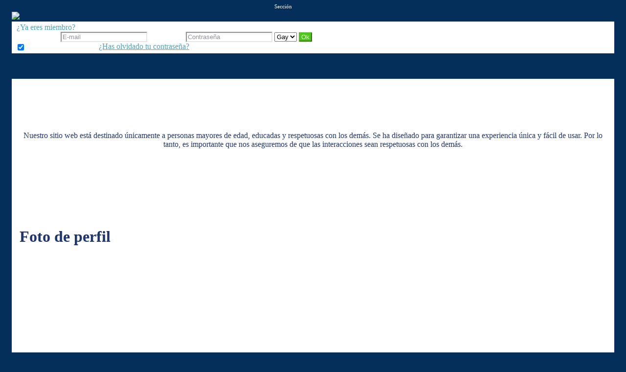

--- FILE ---
content_type: text/html;charset=UTF-8
request_url: https://tchattez.gay-droite.com/f/public/moderation?lang=es_ES
body_size: 6347
content:
<!DOCTYPE html>
<html>
    <head>
        <title>Gay Droite</title>
        <meta property="fb:app_id" content="" />
        <meta http-equiv="Content-Type" content="text/html; charset=utf-8" />
        <meta name="keywords" content=""/>
        <meta name="description" content=""/>
        <meta http-equiv="pics-label" content='(pics-1.1 "http://www.icra.org/ratingsv02.html" comment "ICRAonline EN v2.0" l gen true for "http://tchattez.gay-droite.com" r (na 1 nb 1 nc 1 nd 1 ne 1 nf 1 ng 1 nh 1 ni 1 vz 1 la 1 oz 0 cb 1) "http://www.rsac.org/ratingsv01.html" l gen true for "http://tchattez.gay-droite.com" r (n 4 s 4 v 0 l 4))'/>
        <!--[if lt IE 8]>
        <meta http-equiv="X-UA-Compatible" content="IE=8" />
        <![endif]-->
        <script type="text/javascript" src="//secure.run-forest.run/js/root//jquery-1.8.1.min.js?1569835300"></script>
<script type="text/javascript" src="//secure.run-forest.run/js/root//jquery.colorbox.1.4.27.min.js?1569835300"></script>
<script type="text/javascript" src="//secure.run-forest.run/js/root//jquery/jquery-ui-1.9.1.custom.min.js?1569835300"></script>
<script type="text/javascript" src="//secure.run-forest.run/js/root//lazyload.js?1569835300"></script>
<script type="text/javascript" src="//secure.run-forest.run/js/root//ajaxable.js?1637588033"></script>
<script type="text/javascript" src="//secure.run-forest.run/js/root//ajaxableForm.js?1569835300"></script>
<script type="text/javascript" src="//secure.run-forest.run/js/root//tarteaucitron/tarteaucitron.js?1734701216"></script>
<script type="text/javascript" src="//secure.run-forest.run/js/root//jquery/jquery.placeholder.js?1569835300"></script>
<script type="text/javascript" src="//secure.run-forest.run/js/root//layouts/base.js?1760340140"></script>
<script type="text/javascript" src="//secure.run-forest.run/js/root//common.js?1760340140"></script>
<script type="text/javascript" src="//secure.run-forest.run/js/root//jquery/jquery.colorbox-min.js?1569835300"></script>
<script type="text/javascript" src="//secure.run-forest.run/js/root//account-informations.js?1643705050"></script>
<script type="text/javascript" src="//secure.run-forest.run/js/root//ext/mailcheck/src/mailcheck.js?1569835300"></script>
<script type="text/javascript" src="//secure.run-forest.run/js/root//modules/public/login.js?1569835300"></script>
<script type="text/javascript">
var currentUserEmail = "";
var emailSuggestion = "\u00bfSe refiere a {email} ?";
var staticHost = "secure.run-forest.run";
var tarteaucitronForceLanguage = "es";
var tarteaucitronTrad = {"alertBigPrivacyRefuse":"Rechazar y continuar","alertBigPrivacyTitle":"Configuraci\u00f3n de cookies","alertBigPrivacyValidate":"Entendido","disclaimerTitle":"Cookies implantadas por nuestra web","disclaimerText":"Estas cookies est\u00e1n vinculadas al funcionamiento de nuestro sitio. Sin algunas de estas cookies, no podr\u00eda utilizar nuestro sitio y todas sus funciones correctamente.","dating":"Permite el acceso a la sesi\u00f3n del miembro","dating2":"Permite la autentificaci\u00f3n de los miembros","facebook":"Identifica a los visitantes de Facebook","googleAnalitycs":"Permite analizar las estad\u00edsticas de consulta del sitio web"};
cookieWait = []</script>
<script type="text/javascript">
$(document).ready(function(){
	$(document).on("mouseover", "#tarteaucitronPersonalize", function() { $(this).attr("onclick", "tarteaucitron.userInterface.respondAll(true)");});
	$('input[placeholder], textarea[placeholder]').placeholder();
	tarteaucitron.init({"hashtag":"#tarteaucitron","highPrivacy":true,"orientation":"bottom","adblocker":false,"showAlertSmall":false,"cookieslist":true,"removeCredit":false});
	tarteaucitron.user.bypass = true;
	(tarteaucitron.job = tarteaucitron.job || []);
	tarteaucitron.services.dating = {
                "key": "dating",
                "type": "support",
                "name": "Nuestro sitio",
                "uri": "/f/public/cookies",
                "needConsent": true,
                "cookies": ["majeur", "cookieDisclaimer"],
                "js": function () {
                    if (typeof window.cookieWait !== "undefined" && window.cookieWait !== null) {
                        for(var i = 0; i < window.cookieWait.length; i++) {
                            document.cookie = window.cookieWait[i][0] + "=" + window.cookieWait[i][1] + "; expires=" +
                            new Date(Date.now() + window.cookieWait[i][2]) + "; path=" + window.cookieWait[i][3] +
                            "; domain=" + window.cookieWait[i][4] + "; secure=" + window.cookieWait[i][5] +
                            "; httponly=" + window.cookieWait[i][6] + "; samesite=" + window.cookieWait[i][7] + ";"
                        };
                    }
                },
            };
	(tarteaucitron.job = tarteaucitron.job || []).push("analytics");
	(tarteaucitron.job = tarteaucitron.job || []).push("gajs");
	(tarteaucitron.job = tarteaucitron.job || []).push("abtasty");
	(tarteaucitron.job = tarteaucitron.job || []).push("hotjar");
	(tarteaucitron.job = tarteaucitron.job || []).push("dating");
});
</script>
<meta name="googlebot" content="noindex,follow,noarchive"/>
<link rel="stylesheet" class="white-mark" type="text/css" href="/light/style.php?style_id=366062&update=1499172013&v=25"/>
<link rel="stylesheet" type="text/css" href="//secure.run-forest.run/css/root//colorbox.css?1569835298"/>
<link rel="stylesheet" type="text/css" href="//secure.run-forest.run/css/root//buttons.css?1569835298"/>
<link rel="stylesheet" type="text/css" href="//secure.run-forest.run/css/root//modules/public/login-box.css?1569835298"/>
<link rel="stylesheet" type="text/css" href="//secure.run-forest.run/css/root//ajaxable.css?1629453542"/>
<link rel="stylesheet" type="text/css" href="//secure.run-forest.run/css/root//modules/public/base.css?1569835298"/>
<link rel="stylesheet" type="text/css" href="//secure.run-forest.run/css/root//modules/public/home/templates/tmpl_common.css?1646843649"/>
<link rel="stylesheet" type="text/css" href="//secure.run-forest.run/css/root//modules/registration/profile.css?1569835298"/>
<link rel="stylesheet" type="text/css" href="//secure.run-forest.run/css/root//layouts/desktop-sizing.css?1630941117"/>
<link rel="stylesheet" type="text/css" href="//secure.run-forest.run/fonts/ss-junior/ss-junior.css?1569835298"/>
<link rel="stylesheet" type="text/css" href="//secure.run-forest.run/fonts/ss-junior/ss-junior.css?1569835298"/>
<link rel="stylesheet" type="text/css" href="//secure.run-forest.run/fonts/ss-junior/ss-junior.css?1569835298"/>
<link rel="stylesheet" type="text/css" href="//secure.run-forest.run/fonts/ss-junior/ss-junior.css?1569835298"/>
<link rel="stylesheet" type="text/css" href="//secure.run-forest.run/fonts/ss-junior/ss-junior.css?1569835298"/>
<link rel="stylesheet" type="text/css" href="//secure.run-forest.run/fonts/ss-junior/ss-junior.css?1569835298"/>
<link rel="stylesheet" type="text/css" href="//secure.run-forest.run/css/root//ext/nouislider/jquery.nouislider.css?1569835298"/>
<link rel="stylesheet" type="text/css" href="//secure.run-forest.run/css/root//ext/jquery-typeahead/dist/jquery.typeahead.min.css?1569835298"/>
<link rel="stylesheet" type="text/css" href="//secure.run-forest.run/css/styles/default/default-desktop.css?1760340140" />
<!-- Google Tag Manager -->
<script>(function(w,d,s,l,i){w[l]=w[l]||[];w[l].push({'gtm.start':
		new Date().getTime(),event:'gtm.js'});var f=d.getElementsByTagName(s)[0],
		j=d.createElement(s),dl=l!='dataLayer'?'&l='+l:'';j.async=true;j.src=
		'//www.googletagmanager.com/gtm.js?id='+i+dl;f.parentNode.insertBefore(j,f);
	})(window,document,'script','dataLayer','GTM-N8356F');</script>
<!-- End Google Tag Manager -->
    </head>
    <body>
        <div id="header" class="container">
    <a href="/f/public" id="siteLogo"><img class="site-logo" src="//secure.run-forest.run/affiliate/images/affiliate-logo/377658.png?u=1499089760" border="0"></a><form id="loginBox" class="default-box default" action="/f/logingateway/redirect" method="post" style="padding: 0px">
    <div class="default" style="padding: 3px 8px 3px 8px;">
        <legend class="link">¿Ya eres miembro?</legend>

        <div class="entries">E-mail
            <label class="pseudo">
                <span>E-mail</span>
                <input name="login" type="text" class="small text" placeholder="E-mail"/>
            </label>

            <label class="password">
                <span>Contraseña</span>
                <input name="pass" type="password" class="small text" placeholder="Contraseña"/>
            </label>

            <label class="channel" >
                <span style="position: absolute; top: 7px; font-size: 11px">Sección</span>
                <select name="ssHost" class="text">
                    <option value="tchattez.gay-droite.com" selected>Gay</option>                </select>
            </label>

            <input type="hidden" name="onerror" value="/f/public/"/>
            <input type="submit" value="Ok" class="small button good" style="padding: 0 3px;"/>
                    </div>

        <label class="stayConnected" for="remberMe">
            <input id="remberMe" name="rememberMe" value="1" type="checkbox" checked="checked" style="vertical-align: middle;"/>
            <span>Permanecer conectado</span>
        </label>

        <a class="lostPassword ajaxable borderless-modal headless-modal" href="/f/public/lostPassword" rel="{&quot;ajaxTargets&quot;:[&quot;modal---mvc&quot;],&quot;bonus&quot;:{&quot;title&quot;:&quot;\u00bfhas olvidado tu contrase\u00f1a?&quot;,&quot;scrolling&quot;:false,&quot;close&quot;:&quot;&amp;times;&quot;}}">¿Has olvidado tu contraseña?</a>
    </div>
</form>
</div>
<div id="mvc" class="body container">
    <div class="default-box">
    <div class="default">
        <h2 class="text-center">Carta de moderación</h2>
        <p class="text-center">¿Cómo garantizamos la cordialidad y el respeto a todos?</p>
        <div class="container">
            <div class="charter--intro text-center">
                <p class="item-home-color">Nuestro sitio web está destinado únicamente a personas mayores de edad, educadas y respetuosas con los demás. Se ha diseñado para garantizar una experiencia única y fácil de usar. Por lo tanto, es importante que nos aseguremos de que las interacciones sean respetuosas con los demás.</p>
                <p>Nos aseguramos de que el registro del miembro y la suscripción de un abono respeten el CGUV pero no controlamos la realidad de la información proporcionada ni su validez y no controlamos las modificaciones posteriores del perfil que haría el miembro en cuestión. Del mismo modo, no intervenimos en las relaciones e intercambios entre los miembros.</p>
                <p>Antes de cualquier publicación, le invitamos a elegir cuidadosamente la información que desea publicar.</p>
                <p class="bold">A continuación encontrará las normas que debe respetar para que las publicaciones de sus contenidos (fotografías, snaps, descripciones, opiniones) sean validadas.</p>
            </div>
                            <h1>Foto de perfil</h1>
<p>La foto del perfil principal debe:</p>
<ul>
<li>Mostrar el miembro exclusivamente;</li>
<li>No mostrar únicamente elementos sin relación (paisaje, animales, etc.);</li>
<li>No contener ningún texto;</li>
<li>Sea respetuoso con la línea editorial de nuestro servicio y con las buenas costumbres: nada de fotos de desnudos, sugerentes, sexuales o de menores;</li>
<li>Ser de buena calidad y en un formato que permita una visualización óptima en el sitio</li>
</ul>
<p><strong> Está estrictamente prohibido a los Miembros incluir información personal en su perfil como: dirección de correo electrónico, número de teléfono, apellido, dirección, o textos o mensajes con carácter publicitario.</strong></p>
                            <h1>Contribuciones escritas</h1>
<p>Las publicaciones son gratuitas, excepto las realizadas con los siguientes fines, que están estrictamente prohibidas:</p>
<ul>
<li>Comunicar los datos personales a cualquier otro miembro a través de la mensajería, el chat por webcam y cualquier otro medio,</li>
<li>Con fines profesionales, publicitarios, promocionales o comerciales (prostitución, acompañamiento...) o que remitan a cualquier sitio comercial externo, </li>
<li>Perjudicar de cualquier manera a cualquier persona mediante la difusión de mensajes o contenidos que no respeten las leyes y reglamentos vigentes, las buenas costumbres, los derechos de terceros, que ofendan la sensibilidad de los menores o que constituyan una alteración del orden público. </li>
<li>Proporcionar contenidos (fotos, textos, vídeos) contrarios a las disposiciones de la carta editorial de nuestro servicio y a las buenas costumbres. Cualquier contenido que contravenga esto será eliminado sistemáticamente sin previo aviso;</li>
<li>Difundir cualquier contenido ofensivo, invectiva personal, insulto, denigración, amenaza, incitación al odio, la violencia, el suicidio, el terrorismo, el acoso o la amenaza de otro Usuario o de una tercera persona,</li>
<li>Difundir cualquier contenido de carácter difamatorio o que perjudique a otras personas por su origen, religión, orientación sexual, identidad de género, discapacidad u origen social;</li>
<li>Difundir cualquier contenido que infrinja el derecho a la imagen, el derecho a la intimidad, los derechos de autor o los derechos conexos o la protección de los datos personales de un tercero.</li>
<li>Difundir cualquier contenido que incite al consumo excesivo o inadecuado de alcohol, o que haga apología de la embriaguez;</li>
<li>Difundir contenidos destinados a degradar el servicio (virus, spam, perfiles fraudulentos, etc.);</li>
<li>Difundir hipervínculos a sitios que no respetan las leyes vigentes en su país, que son ilegales y contrarios a las buenas costumbres;</li>
<li>Cualquier intento de fraude, la distribución de mensajes comerciales o publicitarios, la suplantación de identidad (phishing), conllevará inmediatamente el bloqueo definitivo de la cuenta del miembro.</li>
</ul>
                            <h1>Snaps</h1>
<p>La publicación de snaps son libres, excepto las publicaciones realizadas con los siguientes fines, las cuales son estrictamente prohibidas:</p>
<ul>
<li>Para comunicar datos personales (dirección, correo electrónico, números de teléfono)</li>
<li>Proporcionar contenidos contrarios a las disposiciones de la carta editorial de nuestro servicio y a las buenas costumbres (alcohol, drogas, violencia, desnudos del sexo masculino).
Igualmente, no se aceptará lo siguiente:</li>
<li>snaps representando a menores,</li>
<li>snaps con logotipos publicitarios,</li>
<li>snaps que representan personalidades,</li>
<li>snaps que muestren un rostro que no se corresponda con el género del Miembro,</li>
<li>snaps de mala calidad, borrosos u oscuros,# Sie können handeln</li>
</ul>
                            <h1>Puede actuar</h1>
<p>Con este fin, también le proporcionamos un enlace de &quot;notificación de contenido ilícito&quot; que le permite informar en cualquier momento de cualquier contenido ilícito o inapropiado que pueda encontrar en el sitio.  Este enlace aparece en el perfil de cada miembro registrado.
También puede notificar este tipo de contenidos enviando un correo electrónico a la siguiente dirección: customer@mainpay.net</p>
<p>Nos comprometemos a reaccionar cuando se nos notifiquen o denuncien contenidos, comportamientos o usos ilícitos o no respetuosos con las CGUV y a tomar las medidas que consideremos más adecuadas a la situación.</p>
<p>Nos reservamos el derecho de eliminar cualquier contenido que no cumpla con estas normas y con las CGUV.</p>                    </div>
        <div id="bgModal" style="text-align: center;">
            <button class="button good" onclick="$(this).parents('#cboxWrapper').length == 0 ? document.location = '/f/public' : $.colorbox.close();" onmouseover="$(this).addClass('hover');" onmouseout="$(this).removeClass('hover');">Inscripción rápida</button>
        </div>
    </div>
    <style>
        .container {
            padding: 1rem;
        }
        .text-center {
            text-align: center;
        }
        h1 {
            padding-top: 20px;
            margin-bottom: 10px;
        }
        p {
            margin-bottom: 10px;
        }
    </style>
</div>
</div>

<div id="footer-public" class="default-box">
    <div class="default">
        <a href="?lang=fr_FR" class="link">Français</a> | <a href="?lang=it_IT" class="link">Italiano</a> | <a href="?lang=de_DE" class="link">Deutsch</a> | <a href="?lang=pt_PT" class="link">Português</a> | <a href="?lang=es_ES" class="link">Español</a> | <a href="?lang=nl_NL" class="link">Nederlands</a> | <a href="?lang=en_GB" class="link">English</a> | <a href="?lang=pl_PL" class="link">Polski</a> | <a href="?lang=sl_SI" class="link">Slovenščina</a>
        <div class="bottomLinks">

            <a href="/f/public/cgu" class="link ajaxable borderless-modal headless-modal" rel="{&quot;ajaxTargets&quot;:[&quot;modal---mvc&quot;],&quot;bonus&quot;:{&quot;title&quot;:&quot;Reg\u00edstrate r\u00e1pidamente&quot;,&quot;width&quot;:784,&quot;height&quot;:450,&quot;initialWidth&quot;:784,&quot;initialHeight&quot;:450,&quot;scrolling&quot;:false,&quot;close&quot;:&quot;&amp;times;&quot;}}">
                Condiciones generales de utilización y venta            </a> -

            <a id="legal-notices" href="/f/public/legal" class="link ajaxable borderless-modal headless-modal" rel="{&quot;ajaxTargets&quot;:[&quot;modal---mvc&quot;],&quot;bonus&quot;:{&quot;title&quot;:&quot;Reg\u00edstrate r\u00e1pidamente&quot;,&quot;width&quot;:784,&quot;height&quot;:450,&quot;initialWidth&quot;:784,&quot;initialHeight&quot;:450,&quot;scrolling&quot;:false,&quot;close&quot;:&quot;&amp;times;&quot;}}">
                Aviso legal            </a>
            -
            <a href="/f/public/trust" class="link">
                Carta de confianza            </a>
            -
            <a href="/f/public/moderation" class="link">
                Carta de moderación            </a>
            -
            <a href="/f/public/antispam" class="link">
                Lucha contra los spammers            </a>

                        -
            <a id="refund-policy" href="/f/public/cgu#refund-policy" class="link borderless-modal headless-modal" rel="{&quot;ajaxTargets&quot;:[&quot;modal---mvc&quot;],&quot;bonus&quot;:{&quot;title&quot;:&quot;Reg\u00edstrate r\u00e1pidamente&quot;,&quot;width&quot;:784,&quot;height&quot;:450,&quot;initialWidth&quot;:784,&quot;initialHeight&quot;:450,&quot;scrolling&quot;:false,&quot;close&quot;:&quot;&amp;times;&quot;}}">
                Política de reembolso            </a>
            
            
                            -
                <a href="/f/public/contact" class="link ajaxable borderless-modal headless-modal" rel="{&quot;ajaxTargets&quot;:[&quot;modal---mvc&quot;],&quot;bonus&quot;:{&quot;title&quot;:&quot;\u00bfUna pregunta?&quot;,&quot;width&quot;:784,&quot;height&quot;:450,&quot;initialWidth&quot;:784,&quot;initialHeight&quot;:450,&quot;scrolling&quot;:false,&quot;close&quot;:&quot;&amp;times;&quot;}}">
                    Contacto                </a>
                        -
            <a href="/f/public/faq" class="link">
                Preguntas más frecuentes            </a>    

            <br />

                        <div class="no-line-height">
                <p>
                    <span>Inscríbase para recibir nuestras ofertas</span>
                    | <span>SI | 27 Rue Maurice Flandin - 69003 LYON - France | y sus subsidiarias.</span>
                </p>
                <span>Para ver nuestra política de privacidad haga clic <a href="/f/public/privacyPolicy" class="link borderless-modal headless-modal" rel="{&quot;ajaxTargets&quot;:[&quot;modal---mvc&quot;],&quot;bonus&quot;:{&quot;title&quot;:&quot;\u00bfUna pregunta?&quot;,&quot;width&quot;:784,&quot;height&quot;:450,&quot;initialWidth&quot;:784,&quot;initialHeight&quot;:450,&quot;scrolling&quot;:false,&quot;close&quot;:&quot;&amp;times;&quot;}}">aquí</a></span>
            </div>
        </div>
    </div>
</div>
<script type="text/javascript">
var ezga_templateName = "tmpl_ab_test";
var ezga_section = "3";
tarteaucitron.user.analyticsMore = function() {
    ga('require', 'linker');
    ga('linker:autoLink', ['secure.easyflirt.com'], false, true);

    ga('create', {
        trackingId: 'UA-1775268-1',
        cookieName: 'UAprlnkr',
        cookieDomain: 'auto',
        name: 'UAezf',
        allowLinker: true
    });
    ga('UAezf.require', 'linker');
    ga('UAezf.linker:autoLink', ['secure.easyflirt.com'], true, true);
    ga('UAezf.set', {
        'page': '/f/public/moderation',
        'dimension1': '3',
        'dimension6': 'tmpl_ab_test',
        'dimension7': 'desktop'

    });
    ga('UAezf.require', 'displayfeatures');
    ga('UAezf.send', 'pageview');

    // Tag pour l'affilié
        ga('create', {
        trackingId: 'UA-6374698-50',
        cookieDomain: 'auto',
        name: 'UAaff',
        allowLinker: true
    });
    ga('UAaff.require', 'linker');
    ga('UAaff.linker:autoLink', ['secure.easyflirt.com'], true, true);
    ga('UAaff.set', {
        'page': '/f/public/moderation'
    });
    ga('UAaff.require', 'displayfeatures');
    ga('UAaff.send', 'pageview');
    }

</script>

        
        <div id="modal---mvc"></div>
        
            </body>
</html>
